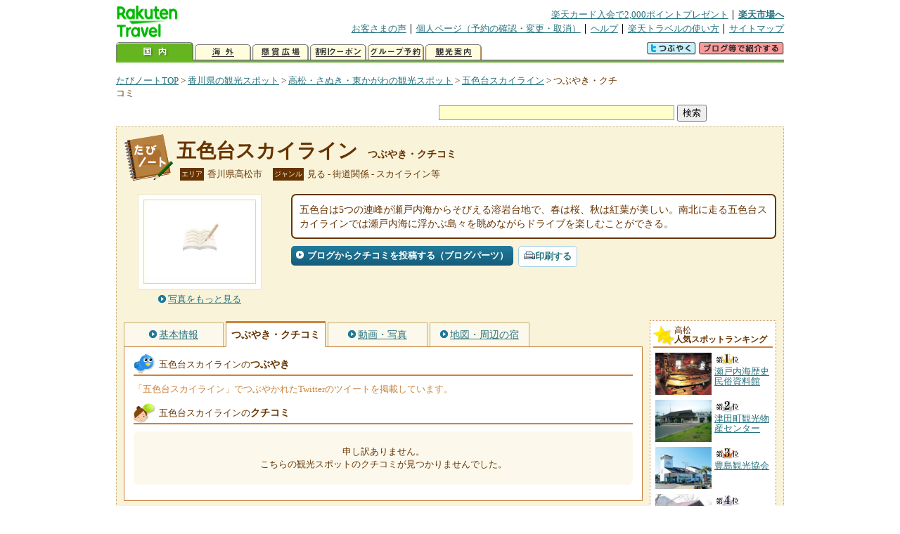

--- FILE ---
content_type: text/html
request_url: https://kanko.travel.rakuten.co.jp/kagawa/spot/S37010942_review.html
body_size: 6000
content:
<!DOCTYPE HTML PUBLIC "-//W3C//DTD HTML 4.01 Transitional//EN" "http://www.w3.org/TR/html4/loose.dtd">
<html xmlns="http://www.w3.org/1999/xhtml" xml:lang="ja" lang="ja" dir="ltr" xmlns:og="http://ogp.me/ns#" xmlns:mixi="http://mixi-platform.com/ns#" xmlns:fb="http://www.facebook.com/2008/fbml">
<head>
<meta http-equiv="Content-Type" content="text/html; charset=Shift_JIS">
<meta http-equiv="Content-Script-Type" content="text/javascript">
<meta http-equiv="Content-Style-Type" content="text/css">
<meta name="description" content="楽天トラベルの観光情報サイト。五色台スカイラインの観光情報盛りだくさん！ 五色台スカイラインのクチコミや評判、Twitterでのツイートを掲載しています。">
<meta name="keywords" content="五色台スカイライン,クチコミ,観光,香川県,高松市,楽天">
<meta name="viewport" content="width=device-width,initial-scale=1.0,minimum-scale=1.0,maximum-scale=2.0,user-scalable=yes">
<meta property="og:title" content="楽天トラベル: 五色台スカイライン つぶやき・クチコミ （たびノート）">
<meta property="og:type" content="article">
<meta property="og:url" content="https://kanko.travel.rakuten.co.jp/kagawa/spot/S37010942_review.html">
<meta property="og:image" content="https://img.travel.rakuten.co.jp/share/themes/kanko/images/photo_nophoto_160.jpg">
<meta property="og:site_name" content="楽天トラベル:たびノート">
<meta property="og:description" content="楽天トラベルの観光情報サイト。五色台スカイラインの観光情報盛りだくさん！ 五色台スカイラインのクチコミや評判、Twitterでのツイートを掲載しています。">
<link rel="canonical" href="https://kanko.travel.rakuten.co.jp/kagawa/spot/S37010942_review.html">
<link rel="stylesheet" type="text/css" href="https://img.travel.rakuten.co.jp/share/themes/kanko/css/import.css">
<link rel="stylesheet" type="text/css" href="https://img.travel.rakuten.co.jp/share/themes/kanko/css/smp.css" media="only screen and (max-device-width:480px)" > 
<link rel="stylesheet" type="text/css" href="https://img.travel.rakuten.co.jp/share/common/css/thickbox.css" media="screen" />
<link rel="alternate" media="handheld" type="text/html" href="http://m.travel.rakuten.co.jp/kanko/kagawa/S37010942.html">
<script type="text/javascript" src="https://img.travel.rakuten.co.jp/share/common/js/lib/jquery/jquery.js"></script>
<script type="text/javascript" src="https://img.travel.rakuten.co.jp/share/common/js/rakutenTr_thickbox_v20090811.js"></script>
<title>楽天トラベル:五色台スカイライン つぶやき・クチコミ（たびノート）</title>
</head>
<body id="spotReview">
<div id="widewrapper">
<!--START_HEADER-->
<div id="grpheaderArea">
<p id="grpSiteID"><a href="//travel.rakuten.co.jp/"><img src="https://img.travel.rakuten.co.jp/package/ana/images/logo_travel_w89.gif" alt="楽天トラベル" width="89" height="45" class="serviceLogo"></a></p>


<dl id="grpRemoteNav">
<dt>楽天グループ関連</dt>
<dd class="grpRelation">
<ul><!--
--><li><a href="//ad2.trafficgate.net/t/r/1367/1441/99636_99636/">楽天カード入会で2,000ポイントプレゼント</a></li><!--
--><li class="grpHome"><a href="//www.rakuten.co.jp/">楽天市場へ</a></li><!--
--></ul>
</dd>
<dt>補助メニュー</dt>
<dd class="grpSiteUtility">
<ul><!--
--><li><a href="//travel.rakuten.co.jp/auto/tabimado_bbs_top.html">お客さまの声</a></li><!--
--><li><a href="https://aps1.travel.rakuten.co.jp/portal/my/prv_page.first">個人ページ（予約の確認・変更・取消）</a></li><!--
--><li><a href="//travel.rakuten.co.jp/help/">ヘルプ</a></li><!--
--><li><a href="//travel.rakuten.co.jp/howto/">楽天トラベルの使い方</a></li><!--
--><li class="grpLast"><a href="//travel.rakuten.co.jp/sitemap/">サイトマップ</a></li><!--
--></ul>
</dd>
</dl>
<dl id="sectionNav" class="scndLyr">
<dt>主なカテゴリー</dt>
<dd class="menuList">
<ul><!--
--><li id="tabKokunai"><span class="current">国内</span></li><!--
--><li id="tabKaigai"><a href="//travel.rakuten.co.jp/kaigai/index.html">海外</a></li><!--
--><li id="tabKenshou"><a href="//img.travel.rakuten.co.jp/image/tr/hs/prsnt/Vftj7/">懸賞広場</a></li><!--
--><li id="tabCoupon"><a href="//img.travel.rakuten.co.jp/image/tr/userm/rakupon/Ko0VY/">割引クーポン</a></li><!--
--><li id="tabAinori"><a href="//img.travel.rakuten.co.jp/image/tr/hs/grptr/zDa1q/">グループ予約</a></li><!--
--><li id="tabTabinote"><a href="//kanko.travel.rakuten.co.jp/">観光案内</a><!--
--></ul>
</dd>
<dd class="grpExpansionArea">
<p><a href="" id="RakutoraTwitter"><img src="https://img.travel.rakuten.co.jp/share/themes/header/images/btnTwitter.gif"></a>
<span id="affiliateBanner"></span>
</p>
</dd>
<script src="https://img.travel.rakuten.co.jp/share/common/js/RakutoraTwitter_kanko.js"></script>
<script src="https://img.travel.rakuten.co.jp/share/common/js/rakutenTr_affiliate.js" type="text/javascript"></script>
<script>
<!--
new RakutoraTwitter().makeUrl(document.title, document.URL);
try{
rakutenTr_affiliate.putTextLinkAnchor(window.location, "affiliateBanner");
} catch (e) {}
-->
</script>
</dl>
</div>
<!--END_HEADER-->
<!--START_MAIN_CONTENTS-->
<div id="locationArea">
<p>
<a href="https://kanko.travel.rakuten.co.jp/">たびノートTOP</a> &gt;
<a href="https://kanko.travel.rakuten.co.jp/kagawa/">香川県の観光スポット</a> &gt;
<a href="https://kanko.travel.rakuten.co.jp/kagawa/region/takamatsu.html">高松・さぬき・東かがわの観光スポット</a> &gt;
<a href="https://kanko.travel.rakuten.co.jp/kagawa/spot/S37010942.html">五色台スカイライン</a> &gt;
<strong class="grpLocationLocus">つぶやき・クチコミ</strong>
</p>
<!--/locationArea--></div>
<div id="searchArea">
<form id="cse-search-box" method="post" action="https://kanko.travel.rakuten.co.jp/tabinote/word/sjisKwSearch/">
<div>
<input type="text" name="f_query" size="40" class="textfield"/>
<input type="submit" value="検索" class="submit"/>
<input type="hidden" id="f_page" value="1" name="f_page" />
</div>
</form>
<!--/#searchArea--></div>
<div id="contentsArea">
<div id="titleArea">
<h1>
<a href="https://kanko.travel.rakuten.co.jp/kagawa/spot/S37010942.html">五色台スカイライン</a>
<span> つぶやき・クチコミ</span></h1>
<dl class="titleCategory">
<dt>エリア</dt>
<dd>香川県高松市</dd>
<dt>ジャンル</dt>
<dd>見る&nbsp;-&nbsp;街道関係&nbsp;-&nbsp;スカイライン等</dd>
</dl>
<!--/titleArea--></div>
<div id="captionArea">
<div class="photo">
<img src="https://img.travel.rakuten.co.jp/share/themes/kanko/images/photo_nophoto_160.jpg" alt="五色台スカイライン・写真">
<p class="more"><a href="https://web.travel.rakuten.co.jp/portal/my/kanko_pop_image.main?f_flg=S&f_id=37010942&f_pic_no=1&TB_iframe=true&height=600&width=600&static=true" title="五色台スカイラインの写真" class="thickbox"><span>写真をもっと見る</span></a></p>
<!--/photo--></div>
<p class="comment"><span>
五色台は5つの連峰が瀬戸内海からそびえる溶岩台地で、春は桜、秋は紅葉が美しい。南北に走る五色台スカイラインでは瀬戸内海に浮かぶ島々を眺めながらドライブを楽しむことができる。
</span></p>
<ul class="button">
<li id="btBlog"><a href="https://kanko.travel.rakuten.co.jp/kagawa/spot/S37010942_blogentry.html"><span>ブログからクチコミを投稿する（ブログパーツ）</span></a></li>
</ul>
<div class="social">
</div>
<!--/captionArea--></div>
<div id="primaryArea">
<ul class="spotNav">
<li><a href="https://kanko.travel.rakuten.co.jp/kagawa/spot/S37010942.html"><span>基本情報</span></a></li>
<li><strong>つぶやき・クチコミ</strong></li>
<li><a href="https://kanko.travel.rakuten.co.jp/kagawa/spot/S37010942_photo.html"><span>動画・写真</span></a></li>
<li><a href="https://kanko.travel.rakuten.co.jp/kagawa/spot/S37010942_hotel.html"><span>地図・周辺の宿</span></a></li>
</ul>
<div class="mainBox">
<div id="tweet">
<h2>五色台スカイラインの<span>つぶやき</span></h2>
<p class="tweetExplain">「五色台スカイライン」でつぶやかれたTwitterのツイートを掲載しています。</p>
<!--/#tweet--></div>
<div id="kuchikomi">
<h2>五色台スカイラインの<span>クチコミ</span></h2>
<p class="notfound">申し訳ありません。<br>こちらの観光スポットのクチコミが見つかりませんでした。</p>
<!--/#kuchikomi--></div>
<!--/.mainBox--></div>
<!--/#primaryArea--></div>
<div id="secondaryArea">
<div class="mainBox rankBox" id="spotRank">
<h3><span>高松</span><br>人気スポットランキング</h3>
<ol>
<li class="ranking01"><a href="https://kanko.travel.rakuten.co.jp/kagawa/spot/S37000161.html">
<img src="https://img.travel.rakuten.co.jp/kanko/thumb/37000161_1414_1.jpg" alt="">
<span>瀬戸内海歴史民俗資料館</span>
</a></li>
<form name="rank_data">
<input type="hidden" name="spotName" value="瀬戸内海歴史民俗資料館">
<input type="hidden" name="spotIdo" value="123749.61">
<input type="hidden" name="spotKdo" value="482161.17">
<input type="hidden" name="spotUrl" value="https://kanko.travel.rakuten.co.jp/kagawa/spot/S37000161.html">
</form>
<li class="ranking02"><a href="https://kanko.travel.rakuten.co.jp/kagawa/spot/S37000420.html">
<img src="https://img.travel.rakuten.co.jp/kanko/thumb/37000420_2510_1.jpg" alt="">
<span>津田町観光物産センター</span>
</a></li>
<form name="rank_data">
<input type="hidden" name="spotName" value="津田町観光物産センター">
<input type="hidden" name="spotIdo" value="123414.87">
<input type="hidden" name="spotKdo" value="483321.34">
<input type="hidden" name="spotUrl" value="https://kanko.travel.rakuten.co.jp/kagawa/spot/S37000420.html">
</form>
<li class="ranking03"><a href="https://kanko.travel.rakuten.co.jp/kagawa/spot/S37010856.html">
<img src="https://img.travel.rakuten.co.jp/kanko/thumb/37010856_3638_1.jpg" alt="">
<span>豊島観光協会</span>
</a></li>
<form name="rank_data">
<input type="hidden" name="spotName" value="豊島観光協会">
<input type="hidden" name="spotIdo" value="124150.03">
<input type="hidden" name="spotKdo" value="482628.68">
<input type="hidden" name="spotUrl" value="https://kanko.travel.rakuten.co.jp/kagawa/spot/S37010856.html">
</form>
<li class="ranking04"><a href="https://kanko.travel.rakuten.co.jp/kagawa/spot/S37010253.html">
<img src="https://img.travel.rakuten.co.jp/kanko/thumb/37010253_3290_2.jpg" alt="">
<span>高松市橘ノ丘総合運動公園キャンプ場</span>
</a></li>
<form name="rank_data">
<input type="hidden" name="spotName" value="高松市橘ノ丘総合運動公園キャンプ場">
<input type="hidden" name="spotIdo" value="123371">
<input type="hidden" name="spotKdo" value="482230">
<input type="hidden" name="spotUrl" value="https://kanko.travel.rakuten.co.jp/kagawa/spot/S37010253.html">
</form>
<li class="ranking05"><a href="https://kanko.travel.rakuten.co.jp/kagawa/spot/S37010099.html">
<img src="https://img.travel.rakuten.co.jp/kanko/thumb/37010099_1760_1.jpg" alt="">
<span>黒川温泉</span>
</a></li>
<form name="rank_data">
<input type="hidden" name="spotName" value="黒川温泉">
<input type="hidden" name="spotIdo" value="123081.72">
<input type="hidden" name="spotKdo" value="483430.19">
<input type="hidden" name="spotUrl" value="https://kanko.travel.rakuten.co.jp/kagawa/spot/S37010099.html">
</form>
<form name="rank_data">
<input type="hidden" name="spotName" value="寒霞渓ロープウェイ">
<input type="hidden" name="spotIdo" value="124219.44">
<input type="hidden" name="spotKdo" value="483477.81">
<input type="hidden" name="spotUrl" value="https://kanko.travel.rakuten.co.jp/kagawa/spot/S37010080.html">
</form>
<form name="rank_data">
<input type="hidden" name="spotName" value="塩江温泉郷">
<input type="hidden" name="spotIdo" value="122997.49">
<input type="hidden" name="spotKdo" value="482706.24">
<input type="hidden" name="spotUrl" value="https://kanko.travel.rakuten.co.jp/kagawa/spot/S37000641.html">
</form>
<form name="rank_data">
<input type="hidden" name="spotName" value="イサム・ノグチ庭園美術館">
<input type="hidden" name="spotIdo" value="123667.59">
<input type="hidden" name="spotKdo" value="482864.42">
<input type="hidden" name="spotUrl" value="https://kanko.travel.rakuten.co.jp/kagawa/spot/S37000628.html">
</form>
<form name="rank_data">
<input type="hidden" name="spotName" value="鬼ヶ島大洞窟">
<input type="hidden" name="spotIdo" value="123815">
<input type="hidden" name="spotKdo" value="482584.74">
<input type="hidden" name="spotUrl" value="https://kanko.travel.rakuten.co.jp/kagawa/spot/S37000615.html">
</form>
<form name="rank_data">
<input type="hidden" name="spotName" value="小豆島大観音">
<input type="hidden" name="spotIdo" value="124231.57">
<input type="hidden" name="spotKdo" value="483182.6">
<input type="hidden" name="spotUrl" value="https://kanko.travel.rakuten.co.jp/kagawa/spot/S37000574.html">
</form>
<form name="rank_data">
<input type="hidden" name="spotName" value="ヘルシービーチオートキャンプリゾート">
<input type="hidden" name="spotIdo" value="124053.53">
<input type="hidden" name="spotKdo" value="482968.48">
<input type="hidden" name="spotUrl" value="https://kanko.travel.rakuten.co.jp/kagawa/spot/S37000561.html">
</form>
<form name="rank_data">
<input type="hidden" name="spotName" value="マルキン醤油記念館">
<input type="hidden" name="spotIdo" value="124068.64">
<input type="hidden" name="spotKdo" value="483558.66">
<input type="hidden" name="spotUrl" value="https://kanko.travel.rakuten.co.jp/kagawa/spot/S37000553.html">
</form>
<form name="rank_data">
<input type="hidden" name="spotName" value="宝食品佃煮工場（見学）">
<input type="hidden" name="spotIdo" value="124060.7">
<input type="hidden" name="spotKdo" value="483550.52">
<input type="hidden" name="spotUrl" value="https://kanko.travel.rakuten.co.jp/kagawa/spot/S37000551.html">
</form>
<form name="rank_data">
<input type="hidden" name="spotName" value="当浜のヤブツバキ">
<input type="hidden" name="spotIdo" value="124271.57">
<input type="hidden" name="spotKdo" value="483685.79">
<input type="hidden" name="spotUrl" value="https://kanko.travel.rakuten.co.jp/kagawa/spot/S37000546.html">
</form>
<form name="rank_data">
<input type="hidden" name="spotName" value="奥之院　笠ヶ瀧寺">
<input type="hidden" name="spotIdo" value="124213.99">
<input type="hidden" name="spotKdo" value="483158.59">
<input type="hidden" name="spotUrl" value="https://kanko.travel.rakuten.co.jp/kagawa/spot/S37000535.html">
</form>
<form name="rank_data">
<input type="hidden" name="spotName" value="鷲峰寺">
<input type="hidden" name="spotIdo" value="123415.48">
<input type="hidden" name="spotKdo" value="482210.55">
<input type="hidden" name="spotUrl" value="https://kanko.travel.rakuten.co.jp/kagawa/spot/S37000231.html">
</form>
<form name="rank_data">
<input type="hidden" name="spotName" value="大水上神社">
<input type="hidden" name="spotIdo" value="122921.16">
<input type="hidden" name="spotKdo" value="481528.74">
<input type="hidden" name="spotUrl" value="https://kanko.travel.rakuten.co.jp/kagawa/spot/S37000217.html">
</form>
<form name="rank_data">
<input type="hidden" name="spotName" value="高松平家物語歴史館">
<input type="hidden" name="spotIdo" value="123645.16">
<input type="hidden" name="spotKdo" value="482654.51">
<input type="hidden" name="spotUrl" value="https://kanko.travel.rakuten.co.jp/kagawa/spot/S37000166.html">
</form>
<form name="rank_data">
<input type="hidden" name="spotName" value="栗林公園">
<input type="hidden" name="spotIdo" value="123570.57">
<input type="hidden" name="spotKdo" value="482567.31">
<input type="hidden" name="spotUrl" value="https://kanko.travel.rakuten.co.jp/kagawa/spot/S37000157.html">
</form>
<form name="rank_data">
<input type="hidden" name="spotName" value="もの　ショップ　游">
<input type="hidden" name="spotIdo" value="123631.01">
<input type="hidden" name="spotKdo" value="482591.26">
<input type="hidden" name="spotUrl" value="https://kanko.travel.rakuten.co.jp/kagawa/spot/S37010971.html">
</form>
<form name="rank_data">
<input type="hidden" name="spotName" value="五色台スカイライン">
<input type="hidden" name="spotIdo" value="123703.18">
<input type="hidden" name="spotKdo" value="482184.56">
<input type="hidden" name="spotUrl" value="https://kanko.travel.rakuten.co.jp/kagawa/spot/S37010942.html">
</form>
<form name="rank_data">
<input type="hidden" name="spotName" value="レンタサイクル管理センター">
<input type="hidden" name="spotIdo" value="123619.76">
<input type="hidden" name="spotKdo" value="482576.99">
<input type="hidden" name="spotUrl" value="https://kanko.travel.rakuten.co.jp/kagawa/spot/S37010937.html">
</form>
<form name="rank_data">
<input type="hidden" name="spotName" value="オンバ・ファクトリー">
<input type="hidden" name="spotIdo" value="123906.34">
<input type="hidden" name="spotKdo" value="482610.37">
<input type="hidden" name="spotUrl" value="https://kanko.travel.rakuten.co.jp/kagawa/spot/S37010933.html">
</form>
<form name="rank_data">
<input type="hidden" name="spotName" value="豆花">
<input type="hidden" name="spotIdo" value="123592.95">
<input type="hidden" name="spotKdo" value="482619.13">
<input type="hidden" name="spotUrl" value="https://kanko.travel.rakuten.co.jp/kagawa/spot/S37010867.html">
</form>
<form name="rank_data">
<input type="hidden" name="spotName" value="ぶいぶいがーでん">
<input type="hidden" name="spotIdo" value="123393.31">
<input type="hidden" name="spotKdo" value="481157.05">
<input type="hidden" name="spotUrl" value="https://kanko.travel.rakuten.co.jp/kagawa/spot/S37010860.html">
</form>
<form name="rank_data">
<input type="hidden" name="spotName" value="檀山展望台">
<input type="hidden" name="spotIdo" value="124122.68">
<input type="hidden" name="spotKdo" value="482689.99">
<input type="hidden" name="spotUrl" value="https://kanko.travel.rakuten.co.jp/kagawa/spot/S37010855.html">
</form>
<form name="rank_data">
<input type="hidden" name="spotName" value="西之瀧　龍水寺">
<input type="hidden" name="spotIdo" value="124149.99">
<input type="hidden" name="spotKdo" value="483215.58">
<input type="hidden" name="spotUrl" value="https://kanko.travel.rakuten.co.jp/kagawa/spot/S37010847.html">
</form>
<form name="rank_data">
<input type="hidden" name="spotName" value="大山牧場うしおじさん">
<input type="hidden" name="spotIdo" value="123391.29">
<input type="hidden" name="spotKdo" value="483189.07">
<input type="hidden" name="spotUrl" value="https://kanko.travel.rakuten.co.jp/kagawa/spot/S37010821.html">
</form>
<form name="rank_data">
<input type="hidden" name="spotName" value="山西商店">
<input type="hidden" name="spotIdo" value="123558.24">
<input type="hidden" name="spotKdo" value="483018.01">
<input type="hidden" name="spotUrl" value="https://kanko.travel.rakuten.co.jp/kagawa/spot/S37010696.html">
</form>
<form name="rank_data">
<input type="hidden" name="spotName" value="漆の家">
<input type="hidden" name="spotIdo" value="123911.63">
<input type="hidden" name="spotKdo" value="482612.86">
<input type="hidden" name="spotUrl" value="https://kanko.travel.rakuten.co.jp/kagawa/spot/S37010688.html">
</form>
</ol>
<p class="update">2026年01月22日更新</p>
<!--/.rankbox--></div>

<div class="mainBox aroundBox" id="around">
<h3>周辺の<br>観光スポット</h3>
<ul>
<li>
<a href="https://kanko.travel.rakuten.co.jp/kagawa/spot/S37000156.html">
<img src="https://img.travel.rakuten.co.jp/kanko/thumb/37000156_2.jpg" alt="四国民家博物館「四国村」" width="80">
四国民家博物館「四国村」
</a>
</li>
<li>
<a href="https://kanko.travel.rakuten.co.jp/kagawa/spot/S37000157.html">
<img src="https://img.travel.rakuten.co.jp/kanko/thumb/37000157_3461_1.jpg" alt="栗林公園" width="80">
栗林公園
</a>
</li>
<li>
<a href="https://kanko.travel.rakuten.co.jp/kagawa/spot/S37000159.html">
<img src="https://img.travel.rakuten.co.jp/kanko/thumb/37000159_3665_1.jpg" alt="玉藻公園（史跡高松城跡）" width="80">
玉藻公園（史跡高松城跡）
</a>
</li>
<li>
<a href="https://kanko.travel.rakuten.co.jp/kagawa/spot/S37000160.html">
<img src="https://img.travel.rakuten.co.jp/kanko/thumb/37000160_3.jpg" alt="高松市美術館" width="80">
高松市美術館
</a>
</li>
<li>
<a href="https://kanko.travel.rakuten.co.jp/kagawa/spot/S37000161.html">
<img src="https://img.travel.rakuten.co.jp/kanko/thumb/37000161_1414_1.jpg" alt="瀬戸内海歴史民俗資料館" width="80">
瀬戸内海歴史民俗資料館
</a>
</li>
</ul>
<p class="more"><a href="https://kanko.travel.rakuten.co.jp/kagawa/region/takamatsu.html">高松・さぬき・東かがわの<br>観光スポットをもっと見る</a></p>
<!--/.subBox aroundBox #around--></div>

<!--/secondaryArea--></div>
<!--/contentsArea--></div>
<div id="pagetopArea">
<p class="pagetopCopyright">掲載情報の一部の著作権は提供元企業等に帰属します。 Copyright（C）2026 Shobunsha Publications,Inc. All rights reserved.</p>
<p class="pagetopLink"><a href="#widewrapper">このページのトップへ</a></p>
<!--/pagetopArea--></div>
<!--END_MAIN_CONTENTS-->
<!--START_FOOTER-->
<!-- ========== footer 2023.04.11 ========== -->
<div id="grpRakutenLinkArea">

<div id="grpFooterNav">
<dl>
<dt>サイト基本情報</dt>
<dd>

<ul>
<li><a href="https://travel.rakuten.co.jp/corporate/" rel="nofollow">会社情報</a></li>
<li><a href="https://privacy.rakuten.co.jp/" rel="nofollow">個人情報保護方針</a></li>
<li><a href="https://corp.rakuten.co.jp/csr/">社会的責任[CSR]</a></li>
<li><a href="https://travel.rakuten.co.jp/recruit/">採用情報</a></li>
<li><a href="https://travel.rakuten.co.jp/info/" rel="nofollow">規約集</a></li>
<li><a href="https://travel.rakuten.co.jp/info/hotel_msg.html">資料請求</a></li>
</ul>
<p class="grpCopyright">&copy; Rakuten Group, Inc.</p>

</dd>
</dl>
<!-- /#grpFooterNav --></div>

</div><!-- /div#grpRakutenLinkArea -->

<!-- Google Code start -->
<script type="text/javascript">
/* <![CDATA[ */
var google_conversion_id = 1009382166;
var google_conversion_label = "cX0tCPLd1QMQluan4QM";
var google_custom_params = window.google_tag_params;
var google_remarketing_only = true;
/* ]]> */
</script>
<script type="text/javascript" src="//www.googleadservices.com/pagead/conversion.js">
</script>
<noscript>
<div style="display:inline;">
<img height="1" width="1" style="border-style:none;" alt="" src="//googleads.g.doubleclick.net/pagead/viewthroughconversion/1009382166/?value=0&amp;label=cX0tCPLd1QMQluan4QM&amp;guid=ON&amp;script=0">
</div>
</noscript>
<!-- Google Code finish -->

<!-- ========== /footer ========== -->

<script type="text/javascript">
if("http:" == document.location.protocol) document.write(unescape("%3Cimg src='http://grp02.trc.ashiato.rakuten.co.jp/svc-ashiato/trc?service_id=17'%3E"))
</script>

<script type="text/javascript" src="//img.travel.rakuten.co.jp/share/rtl/js/dserv.js" charset="UTF-8"></script>
<script><!--
(function($) {
    if ($) $(function() {
        try {
            new rtl.Dserv().addSwitchToMbPage();
        } catch(e) {}
    });
})(window.jQuery);
//--></script>

<!--END_FOOTER--> 
<!--/widewrapper--></div>
<!-- Web Analysis Tool START-->
<script language="JavaScript" src="https://img.travel.rakuten.co.jp/share/wat/contents/kanko/spot/spot.js"></script>
<!-- SiteCatalyst code version: H.9.Copyright 1997-2007 Omniture, Inc. More info available at http://www.omniture.com -->
<div id="dynamicElement"></div>
<script language="JavaScript" src="//img.travel.rakuten.co.jp/share/wat/sc/s_code.js"></script>
<script language="JavaScript" src="//img.travel.rakuten.co.jp/share/wat/sc/code_to_paste.js"></script>
<!-- End SiteCatalyst code version: H.9. -->

<!-- Mebius -->
<script type="text/javascript">
var mbHost = (("https:" == document.location.protocol) ? "https://" : "http://");
document.write(unescape("%3Cscript src='" + mbHost + "rd.rakuten.co.jp/js/p_code.js' type='text/javascript'%3E%3C/script%3E"));
</script>
<script type="text/javascript"><!--
	i="6.2994.0";
	n="travel";
	l="travel";
	r=document.referrer;
	document.write(p(i,n,l,r));
//--></script>
<noscript>
    <img src="https://rd.rakuten.co.jp/p/?i=6.2994.0&n=travel&l=travel&r=" />
</noscript>
<!-- /Mebius -->
<script><!--
rt = new rt_sc_variables();
codeToPaste();
--></script>
<!-- Web Analysis Tool END-->
<script type="text/javascript" src="https://img.travel.rakuten.co.jp/share/themes/kanko/js/regular/TabiNote.js"></script>
<form id="driveVia">
<input type="hidden" id="driveLatitude" value="34.36199444">
<input type="hidden" id="driveLongitude" value="133.94015555">
</form>
<script src="https://img.travel.rakuten.co.jp/share/themes/kanko/js/twitter.js" type="text/javascript"></script>
<script type="text/javascript">
<!--
$(function(){
// Display tweets
var script     = document.createElement("script");
script.charset = "x-sjis";
script.id      = "script";
script.src     = "https://search.twitter.com/search.json?callback=show_tweets&q="+encodeURI("五色台スカイライン");
document.body.appendChild(script);
});
-->
</script>
</body>
</html>
